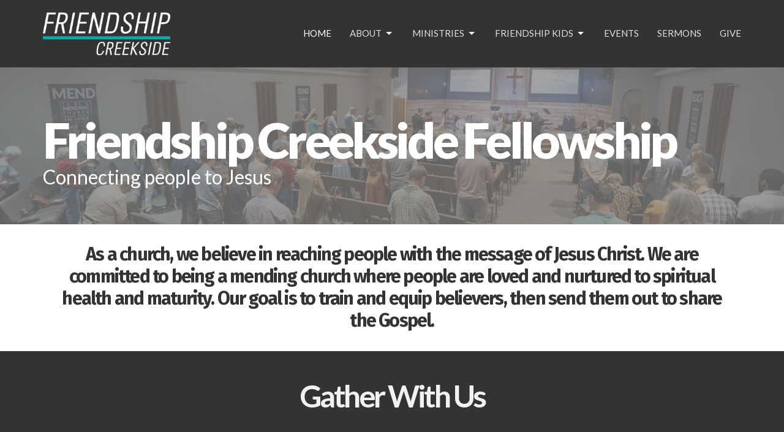

--- FILE ---
content_type: text/html; charset=utf-8
request_url: https://friendshipcreekside.com/
body_size: 45632
content:
<!DOCTYPE html>
<html lang="en">
  <head>
  <meta charset="UTF-8">
  <meta content="IE=edge,chrome=1" http-equiv="X-UA-Compatible"/>
  <meta content="width=device-width, initial-scale=1.0" name="viewport"/>
  <meta content="Friendship Creekside Fellowship" name="author"/>
  <title>
    Friendship Creekside Fellowship | Church in Austin &amp; Dripping Springs, TX
  </title>
  <meta content="church, worship, Bible study, Christian, Jesus, Friendship Creekside Fellowship, Friendship Creekside, Austin TX church, Austin church, Texas church, 78737 church, men&#39;s ministry, women&#39;s ministry, kids ministry, student ministry, youth group, prayer" name="keywords" />
  
    <meta name="robots" content="index,follow" />
  
  <!-- social meta start -->
  <meta property="og:site_name" content="Friendship Creekside Fellowship" />
  <meta property="og:title" content="Friendship Creekside Fellowship" />
  <meta property="og:url" content="https://friendshipcreekside.com/"/>
  <meta property="og:type" content="article" />
  <meta property="og:description" content="" />
      <meta property="og:image" content="https://dq5pwpg1q8ru0.cloudfront.net/2025/11/12/00/02/11/51611fe3-59b5-45a6-bb30-2accd1247631/Screenshot-2025-09-24-115426.png" />
    <meta property="og:image:width" content="1200" />
    <meta property="og:image:height" content="798" />
  <meta itemprop="name" content="Friendship Creekside Fellowship">
<!-- social meta end -->

  <link href="https://dq5pwpg1q8ru0.cloudfront.net/2025/11/11/16/21/36/ad557ec1-aea7-4b71-95ed-b58ac2220a6c/favicon.png" rel="shortcut icon" type="image/x-icon" />
  <meta name="csrf-param" content="authenticity_token" />
<meta name="csrf-token" content="Ep2fNh81vLUofn0uC9Lb/egz6AEPNuYqymOWsQsdfXvs2v4sAsJtSFV8KusEZOzp5ueMnPyleUy9mgAhqmRFsg==" />

  <link rel="preconnect" href="https://fonts.gstatic.com/" crossorigin>
  <link rel="preload" href="/fonts/fontawesome/webfont.woff?v=3.2.1" as="font" type="font/woff" crossorigin>

  <link rel="stylesheet" media="all" href="/themes/stylesheet.css?timestamp=2026-01-29+12%3A47%3A26+-0600" />
  <link rel="stylesheet" media="print" href="https://dq5pwpg1q8ru0.cloudfront.net/assets/print-c1b49d74baf454d41a08041bb7881e34979fe0b297fba593578d70ec8cc515fd.css" />

	<link href="https://fonts.googleapis.com/css?family=Lato:100,100italic,300,300italic,regular,italic,700,700italic,900,900italic|Fira+Sans:100,100italic,200,200italic,300,300italic,regular,italic,500,500italic,600,600italic,700,700italic,800,800italic,900,900italic&amp;display=swap" rel="stylesheet" type="text/css" async="async" />
  

  <script src="https://dq5pwpg1q8ru0.cloudfront.net/assets/application-baedfe927b756976bd996cb2c71963c5d82c94e444650affbb4162574b24b761.js"></script>
  <script src="https://dq5pwpg1q8ru0.cloudfront.net/packs/js/application-48235911dc1b5b550236.js"></script>
  <script src="https://cdnjs.cloudflare.com/ajax/libs/handlebars.js/4.7.7/handlebars.min.js" defer="defer"></script>


  <!--[if lt IE 9]>
  <script src="https://dq5pwpg1q8ru0.cloudfront.net/javascripts/html5shiv.js"></script>
  <script src="https://dq5pwpg1q8ru0.cloudfront.net/javascripts/respond.min.js"></script>
  <![endif]-->



      <!-- Global site tag (gtag.js) - Google Analytics -->
      <script async src="https://www.googletagmanager.com/gtag/js?id=G-H7SP1M0EXT"></script>
      <script>
        window.dataLayer = window.dataLayer || [];
        function gtag(){dataLayer.push(arguments);}
        gtag('js', new Date());

        gtag('config', 'G-H7SP1M0EXT');
      </script>

  


</head>

  <body class="body_home body__index   home   relative d-flex flex-column">
      <div class="d-flex ">
        <div class="site-content-container">
    

  <div class="system">
  </div>

  <div id="top-menus-container">
    <div id="top-menus">
  <div id="alert-container">
  </div>


  <div class="js-menus   bg-none z-index-navbar">
    
    <div id="main-menu-container">
      
<nav id="main_menu" class="relative bg-dark bg-none p-2 p-md-3">
  <div class="bg-dark pos pos-cover js-main-menu-background-opacity" style="opacity:1.0;"></div>
  <div class="container d-md-flex flex-wrap ">
    <div class="relative d-flex d-md-block mr-md-3 flex-shrink-0">
      
      
      <a class="main-menu-logo main-menu-grenville-logo " href="/">
        <img alt="Friendship Creekside Fellowship" class="logo-size-default" src="https://dq5pwpg1q8ru0.cloudfront.net/2025/11/11/16/17/38/19be39ed-677e-4fb4-b332-307c15fe78e4/logo-rectangle-transparent.png" />
</a>


        <button type="button" class="btn bg-none p-1 border-0 main-menu-hidden-md ml-auto collapsed pr-0" data-toggle="collapse" data-target="#main_menu_collapse" aria-expanded="false">
    <span class="sr-only">Toggle navigation</span>
    <span class="svg-link">
      <svg xmlns="http://www.w3.org/2000/svg" height="24" viewBox="0 0 24 24" width="24">
    <path d="M0 0h24v24H0z" fill="none"></path>
    <path d="M3 18h18v-2H3v2zm0-5h18v-2H3v2zm0-7v2h18V6H3z"></path>
</svg>
 Menu
    </span>
  </button>

    </div>

    <div class="collapse main-menu-collapse-md ml-auto text-center" id="main_menu_collapse">
      <ul class="main-menu-list main-menu-grenville-list align-items-md-center">
          
  <li class="menu-item hover-underline-left">
      <a class="menu-link active" href="/">Home</a>
  </li>


          
   <!-- Hide if no submenus shown to user -->

    <li class="dropdown menu-item">
      <a href="#" class="menu-link svg-link" data-toggle="dropdown">
        About<svg xmlns="http://www.w3.org/2000/svg" height="20" viewBox="0 0 20 20" width="20" class="inline-svg">
    <path d="M7 7l5 5 5-5z"></path>
    <path d="M0 0h20v20H0z" fill="none"></path>
</svg>

      </a>
      <ul class="dropdown-menu  bg-dark" role="menu">
          <li class="about_us_menu_item_1 dropdown-item">
              <a class="dropdown-link" href="/pages/about-us">About Us</a>
          </li>
          <li class="our_story_menu_item_1 dropdown-item">
              <a class="dropdown-link" href="/pages/our-story">Our Story</a>
          </li>
          <li class="what_we_believe_menu_item_1 dropdown-item">
              <a class="dropdown-link" href="/pages/what-we-believe">What We Believe</a>
          </li>
          <li class="leadership_menu_item_1 dropdown-item">
              <a class="dropdown-link" href="/pages/leadership">Leadership</a>
          </li>
          <li class="missionaries_partners_menu_item_1 dropdown-item">
              <a class="dropdown-link" href="/pages/missionaries-and-partners">Missionaries &amp; Partners</a>
          </li>
          <li class="resources_menu_item_1 dropdown-item">
              <a class="dropdown-link" href="/pages/resources">Resources</a>
          </li>
      </ul>
    </li>



          
   <!-- Hide if no submenus shown to user -->

    <li class="dropdown menu-item">
      <a href="#" class="menu-link svg-link" data-toggle="dropdown">
        Ministries<svg xmlns="http://www.w3.org/2000/svg" height="20" viewBox="0 0 20 20" width="20" class="inline-svg">
    <path d="M7 7l5 5 5-5z"></path>
    <path d="M0 0h20v20H0z" fill="none"></path>
</svg>

      </a>
      <ul class="dropdown-menu  bg-dark" role="menu">
          <li class="menistries_menu_item_2 dropdown-item">
              <a class="dropdown-link" href="/pages/menistries">MENistries</a>
          </li>
          <li class="extraordinary_women_menu_item_2 dropdown-item">
              <a class="dropdown-link" href="/pages/extraordinary-women">Extraordinary Women</a>
          </li>
          <li class="one_epic_youth_menu_item_2 dropdown-item">
              <a class="dropdown-link" href="/pages/one-epic-youth">ONE EPIC Youth</a>
          </li>
          <li class="creekside_kids_menu_item_2 dropdown-item">
              <a class="dropdown-link" href="/pages/creekside-kids">Creekside Kids</a>
          </li>
          <li class="outdoor_ministries_menu_item_2 dropdown-item">
              <a class="dropdown-link" href="/pages/outdoor-ministries">Outdoor Ministries</a>
          </li>
          <li class="epic_sports_menu_item_2 dropdown-item">
              <a class="dropdown-link" href="/pages/epic-sports">EPIC Sports</a>
          </li>
      </ul>
    </li>



          
   <!-- Hide if no submenus shown to user -->

    <li class="dropdown menu-item">
      <a href="#" class="menu-link svg-link" data-toggle="dropdown">
        Friendship Kids<svg xmlns="http://www.w3.org/2000/svg" height="20" viewBox="0 0 20 20" width="20" class="inline-svg">
    <path d="M7 7l5 5 5-5z"></path>
    <path d="M0 0h20v20H0z" fill="none"></path>
</svg>

      </a>
      <ul class="dropdown-menu  bg-dark" role="menu">
          <li class="overview_menu_item_3 dropdown-item">
              <a class="dropdown-link" href="/pages/overview">Overview</a>
          </li>
          <li class="preschool_menu_item_3 dropdown-item">
              <a class="dropdown-link" href="/pages/preschool">Preschool</a>
          </li>
          <li class="kindergarten_menu_item_3 dropdown-item">
              <a class="dropdown-link" href="/pages/kindergarten">Kindergarten</a>
          </li>
      </ul>
    </li>



          
  <li class="menu-item hover-underline-left">
      <a class="menu-link " href="/events">Events</a>
  </li>


          
  <li class="menu-item hover-underline-left">
      <a class="menu-link " href="/pages/sermons">Sermons</a>
  </li>


          
  <li class="menu-item hover-underline-left">
      <a class="menu-link " href="/give">Give</a>
  </li>


      </ul>
    </div>
  </div>
</nav>

    </div>
  </div>
</div>

  </div>

  <div id="header-container" class="relative">
    <div id="header" class="header-chipman relative  d-flex py-3 py-md-5 bg-cover bg-none  bg-secondary" style="background-image:url(&#39;https://dq5pwpg1q8ru0.cloudfront.net/2025/11/07/17/57/29/a962d066-94fc-4906-95f7-86f40411c712/Screenshot-2025-09-24-115426.png&#39;); background-position: center; min-height: 25vh;">
  
  

<div id="page-header-overlay" class="bg-secondary pos pos-cover" style="opacity:0.75;" data-header-opacity="0.75"></div>

    <div class="container relative d-flex flex-column mt-5">
      
      <div class="my-auto ">
        <div class="relative d-inline-block break-word">
          <h1 class="header-heading mb-1 font-def-heading1">
              <div>Friendship Creekside Fellowship</div>
          </h1>
        </div>
          <div class="header-subheading ">
            <div>Connecting people to Jesus</div>
          </div>
        

        <div class="mt-auto pt-3">
          

        </div>
      </div>
      
    </div>
  
  
  <!--<div class="pos pos-b-1 pos-l-1">
    <button class="js-play-video-button p-2 bg-none border-0 d-none" style="opacity: 0.5;">
    </button>
    <button class="js-pause-video-button p-2 bg-none border-0 d-none" style="opacity: 0.5;">
    </button>
    <div class="js-loading-video-button">
      <div class="d-flex p-2" style="opacity: 0.5;">
      </div>
    </div>
  </div>-->

</div>


  </div>

  <main role="main" class="content flex-grow-1  _index clearfix m-0 p-0">
    

  

<div>
    <div id="top-blocks-wrapper">
        <div id="block-57"
  class="relative block-wrapper  "
  data-block="57" data-order-path="/blocks/57/block_elements/order"
  data-user-order-path="/blocks/57/block_elements/order_users">
    <div class="js-block-container ">
      <div class="bg-white relative bg-none overflow-hidden js-block-background js-block-height" style="min-height: 0vh;">

          <!-- Background Videos -->
  <!-- Background Image -->
  <div class="bg-cover pos pos-0 js-block-background-photo " style=""></div>

<!-- Opacity Overlay -->
<div class="bg-white pos pos-cover js-block-background js-block-opacity" style="opacity: 1.0;" data-block-overlay></div>


            <div class="inner-block-wrapper">
              <div class="d-flex align-items-center text-center py-sm-5 px-sm-5 js-block-adjust-padding py-md-3 px-md-10 js-block-height" style="min-height: 0vh;">
  <div class="container relative">
      <div class="body break-word accent-color text-default"><h4 class="font-def-subheading1"><strong>As a church, we believe in reaching people with the message of Jesus Christ. We are committed to being a mending church where people are loved and nurtured to spiritual health and maturity. Our goal is to train and equip believers, then send them out to share the Gospel.</strong></h4></div>
  </div>
</div>
            </div>
      </div>

    </div>
  </div>
  <div id="block-47"
  class="relative block-wrapper  "
  data-block="47" data-order-path="/blocks/47/block_elements/order"
  data-user-order-path="/blocks/47/block_elements/order_users">
    <div class="js-block-container ">
      <div class="bg-dark relative bg-none overflow-hidden js-block-background js-block-height" style="min-height: 0vh;">

          <!-- Background Videos -->
  <!-- Background Image -->
  <div class="bg-cover pos pos-0 js-block-background-photo bg-fixed" style=""></div>

<!-- Opacity Overlay -->
<div class="bg-dark pos pos-cover js-block-background js-block-opacity" style="opacity: 1.0;" data-block-overlay></div>


            <div class="inner-block-wrapper">
              <div class="d-flex align-items-center py-sm-5 px-sm-5 js-block-adjust-padding py-md-3 px-md-10 js-block-height" style="min-height: 0vh;">
  <div class="container relative">
      <div class="text-center pb-5">
          <h2 class="relative font-def-heading2">
            Gather With Us
          </h2>
      </div>


    <div class="row d-flex flex-wrap block-sortable">
        <div id="block_element_18" class="border-color d-flex py-5 col-sm-3 col-xs-12 center-block sortable-item">
          <div class="relative d-flex" style="width:100%">
            <div class='flex-grow-1 mx-md-auto py-2'>
            <div class="text-center">
                <i class="relative js-block-icon material-icons block-icon-sm icon-tertiary ">wb_sunny</i>
                <div class="h4 mt-3 mb-1 font-def-subheading1">
                  Sunday 
                </div>
                <div class="px-3 text-default text-size-reset font-def-body1">
                  <div>9:20 AM | Child care opens&nbsp;<br />9:30 AM | Adult Bible study<br />9:30 AM | Youth Bible study<br />10:45 AM | Worship &amp; Service (child care available)</div>
                </div>
            </div>
            </div>
          </div>
        </div>
        <div id="block_element_303" class="border-color d-flex py-5 col-sm-3 col-xs-12 center-block sortable-item">
          <div class="relative d-flex" style="width:100%">
            <a href='https://www.youtube.com/@FriendshipCreekside/streams' class='flex-grow-1 mx-md-auto py-2' target='_blank'>
            <div class="text-center">
                <i class="relative js-block-icon material-icons block-icon-sm icon-tertiary ">play_circle_outline</i>
                <div class="h4 mt-3 mb-1 font-def-subheading1">
                  Join Online
                </div>
                <div class="px-3 text-default text-size-reset font-def-body1">
                  <div>Can't make it on Sunday? No problem, click here to join our live stream on Youtube!</div>
                </div>
            </div>
            </a>
          </div>
        </div>
        <div id="block_element_19" class="border-color d-flex py-5 col-sm-3 col-xs-12 center-block sortable-item">
          <div class="relative d-flex" style="width:100%">
            <div class='flex-grow-1 mx-md-auto py-2'>
            <div class="text-center">
                <i class="relative js-block-icon material-icons block-icon-sm icon-tertiary ">local_dining</i>
                <div class="h4 mt-3 mb-1 font-def-subheading1">
                  Wednesday 
                </div>
                <div class="px-3 text-default text-size-reset font-def-body1">
                  <div>6:00 PM | Come to the Table</div>
<div>6:30 PM | ONE EPIC Youth&nbsp;<br />6:30 PM | Women's Bible study (child care available)</div>
                </div>
            </div>
            </div>
          </div>
        </div>
    </div>

  </div>
</div>

            </div>
      </div>

    </div>
  </div>
  <div id="block-66"
  class="relative block-wrapper  "
  data-block="66" data-order-path="/blocks/66/block_elements/order"
  data-user-order-path="/blocks/66/block_elements/order_users">
    <div class="js-block-container ">
      <div class="bg-secondary relative bg-none overflow-hidden js-block-background js-block-height" style="min-height: 35vh;">

          <!-- Background Videos -->
  <!-- Background Image -->
  <div class="bg-cover pos pos-0 js-block-background-photo " style=""></div>

<!-- Opacity Overlay -->
<div class="bg-secondary pos pos-cover js-block-background js-block-opacity" style="opacity: 1.0;" data-block-overlay></div>


            <div class="inner-block-wrapper">
              <div class="d-flex align-items-center py-sm-5 px-sm-5 js-block-adjust-padding py-md-3 px-md-10 js-block-height" style="min-height: 35vh;">
  <div class="container relative">
    <div class="text-center">
        <h2 class="relative font-def-heading2">
          Explore Our Ministries
        </h2>
        <div class="lead font-def-subheading1">
          Find your place to connect, grow, and serve God
        </div>
    </div>


    <div class="d-flex flex-wrap row block-sortable">
        <div id="block_element_49" class="border-color d-flex col-sm-4 sortable-item mt-5">
          <div class="relative d-flex" style="width:100%">
            <div class='flex-grow-1 mx-md-auto py-2'>
            <div class="text-center">
              <div class="bg-cover center-block align-items-center justify-content-center js-block-content-image block-image-def-sq " style="background-image:url(&#39;https://dq5pwpg1q8ru0.cloudfront.net/2025/11/07/20/00/21/fbb10654-901e-4175-a276-4ed3ea0f2d82/faith-flex.jpg&#39;); background-position:center;"></div>
                <div class="px-3 my-3 h5 font-def-body1">
                  MENistries
                </div>
                <div class="container-sm mx-auto accent-color"><p><a href="https://friendshipcreekside.com/pages/menistries">MENistries</a> puts Christ at the center of everything and is passionate about reviving men's hearts!</p></div>
            </div>
            </div>
          </div>
        </div>
        <div id="block_element_50" class="border-color d-flex col-sm-4 sortable-item mt-5">
          <div class="relative d-flex" style="width:100%">
            <div class='flex-grow-1 mx-md-auto py-2'>
            <div class="text-center">
              <div class="bg-cover center-block align-items-center justify-content-center js-block-content-image block-image-def-sq " style="background-image:url(&#39;https://dq5pwpg1q8ru0.cloudfront.net/2025/11/07/20/01/36/775d6b7f-5728-4dc8-9b40-1ad2aa0945ae/51kk.jpg&#39;); background-position:center;"></div>
                <div class="px-3 my-3 h5 font-def-body1">
                  Extraordinary Women
                </div>
                <div class="container-sm mx-auto accent-color"><p><a href="https://friendshipcreekside.com/pages/extraordinary-women">Extraordinary Women</a> stives to live life together through the study of God's word, praying for each other, fun events, &amp; more!</p></div>
            </div>
            </div>
          </div>
        </div>
        <div id="block_element_51" class="border-color d-flex col-sm-4 sortable-item mt-5">
          <div class="relative d-flex" style="width:100%">
            <div class='flex-grow-1 mx-md-auto py-2'>
            <div class="text-center">
              <div class="bg-cover center-block align-items-center justify-content-center js-block-content-image block-image-def-sq " style="background-image:url(&#39;https://dq5pwpg1q8ru0.cloudfront.net/2025/11/07/20/02/56/9e23e3d4-20f0-4c6b-bff8-bfc002d56618/smallgroups-27.jpg&#39;); background-position:center;"></div>
                <div class="px-3 my-3 h5 font-def-body1">
                  ONE EPIC Youth
                </div>
                <div class="container-sm mx-auto accent-color"><p>Our <a href="https://friendshipcreekside.com/pages/one-epic-youth">student ministry</a> meets on Sunday mornings for Bible study &amp; Wednesday evenings for fellowship &amp; discipleship!</p></div>
            </div>
            </div>
          </div>
        </div>
        <div id="block_element_52" class="border-color d-flex col-sm-4 sortable-item mt-5">
          <div class="relative d-flex" style="width:100%">
            <div class='flex-grow-1 mx-md-auto py-2'>
            <div class="text-center">
              <div class="bg-cover center-block align-items-center justify-content-center js-block-content-image block-image-def-sq " style="background-image:url(&#39;https://dq5pwpg1q8ru0.cloudfront.net/2025/11/07/20/04/11/900dba32-086c-40b6-80f8-8250ee4d9b51/alg9.jpg&#39;); background-position:center;"></div>
                <div class="px-3 my-3 h5 font-def-body1">
                  Creekside Kids
                </div>
                <div class="container-sm mx-auto accent-color"><p><a href="https://friendshipcreekside.com/pages/creekside-kids">Creekside Kids</a> is all about teaching your little ones about Jesus! We want to train your children up in the Word of God!</p></div>
            </div>
            </div>
          </div>
        </div>
        <div id="block_element_53" class="border-color d-flex col-sm-4 sortable-item mt-5">
          <div class="relative d-flex" style="width:100%">
            <div class='flex-grow-1 mx-md-auto py-2'>
            <div class="text-center">
              <div class="bg-cover center-block align-items-center justify-content-center js-block-content-image block-image-def-sq " style="background-image:url(&#39;https://dq5pwpg1q8ru0.cloudfront.net/2025/11/07/19/58/20/53432502-8f2d-4957-9b27-714286ec3024/IMG_2313.jpeg&#39;); background-position:center;"></div>
                <div class="px-3 my-3 h5 font-def-body1">
                  Outdoor Ministries
                </div>
                <div class="container-sm mx-auto accent-color"><p>Our <a href="https://friendshipcreekside.com/pages/outdoor-ministries">outdoor ministries</a> are Kids Outdoor Zone (KOZ) and Trail Life USA. Both are Christian-based and volunteer-led. They hope to instill a strong moral compass in boys through outdoor adventure!</p></div>
            </div>
            </div>
          </div>
        </div>
        <div id="block_element_54" class="border-color d-flex col-sm-4 sortable-item mt-5">
          <div class="relative d-flex" style="width:100%">
            <div class='flex-grow-1 mx-md-auto py-2'>
            <div class="text-center">
              <div class="bg-cover center-block align-items-center justify-content-center js-block-content-image block-image-def-sq " style="background-image:url(&#39;https://dq5pwpg1q8ru0.cloudfront.net/2025/11/07/20/06/35/aa7205ba-7262-4c9a-bca3-974290bbd075/LFtc.jpg&#39;); background-position:center;"></div>
                <div class="px-3 my-3 h5 font-def-body1">
                  Sports Ministry
                </div>
                <div class="container-sm mx-auto accent-color"><p><a href="https://friendshipcreekside.com/pages/epic-sports">EPIC Sports</a> provides sports camps, tournaments, and other events for youth and adults who enjoy playing sports and being outdoors!</p></div>
            </div>
            </div>
          </div>
        </div>
    </div>

  </div>
</div>
            </div>
      </div>

    </div>
  </div>
  <div id="block-67"
  class="relative block-wrapper  "
  data-block="67" data-order-path="/blocks/67/block_elements/order"
  data-user-order-path="/blocks/67/block_elements/order_users">
    <div class="js-block-container ">
      <div class="bg-tone relative bg-none overflow-hidden js-block-background js-block-height" style="min-height: 15vh;">

          <!-- Background Videos -->
  <!-- Background Image -->
  <div class="bg-cover pos pos-0 js-block-background-photo " style=""></div>

<!-- Opacity Overlay -->
<div class="bg-tone pos pos-cover js-block-background js-block-opacity" style="opacity: 1.0;" data-block-overlay></div>


          <div class="inner-block-wrapper">
            <div class="row-flex">

  <div class="col-sm-6 js-block-height" style="min-height: 15vh;">

    <div class="bg-cover pos pos-t-0 pos-l-0 pos-r-0 pos-b-0" style="background-image:url(&#39;https://dq5pwpg1q8ru0.cloudfront.net/2026/01/20/20/27/11/f0df67d0-32ec-4600-8d25-b2d289384a5a/Screenshot-2025-08-16-120357.png&#39;); background-position:center;">
      <div class="pos pos-t-1 pos-r-1">
      </div>
    </div>

  </div>

  <div class="py-sm-5 px-sm-5 js-block-adjust-padding py-md-3 px-md-10 col-sm-6 d-flex flex-column">
    <div class="my-auto mx-5">

        <h2 class="mt-0 mb-1 relative font-def-heading2">
          Featured Events
        </h2>
        <p class="text-size-medium text-default ">
          See our full schedule of events and Bible studies on our Events page
        </p>
            <a class="d-block mb-2 mt-5" href="/events/faith-flex-workout/2026-01-29">

                <div class="relative d-flex pull-left event-list-date accent-background-color pos-t-1">
                  Jan
                  <div class="event-list-date-day">
                    29
                  </div>
                </div>

                <div class="avoid-column-break">
                  <div class="my-1 ml-3 h4">Faith Flex Workout</div>
                  <div class="text-default ml-3">
                       6:30PM 
                  </div>

                </div>

</a>            <a class="d-block mb-2 mt-5" href="/events/ladies-worship-night/2026-01-30">

                <div class="relative d-flex pull-left event-list-date accent-background-color pos-t-1">
                  Jan
                  <div class="event-list-date-day">
                    30
                  </div>
                </div>

                <div class="avoid-column-break">
                  <div class="my-1 ml-3 h4">Ladies Worship Night</div>
                  <div class="text-default ml-3">
                       6:30PM 
                  </div>

                </div>

</a>            <a class="d-block mb-2 mt-5" href="/events/day-trip-to-still-water-camp/2026-01-31">

                <div class="relative d-flex pull-left event-list-date accent-background-color pos-t-1">
                  Jan
                  <div class="event-list-date-day">
                    31
                  </div>
                </div>

                <div class="avoid-column-break">
                  <div class="my-1 ml-3 h4">Day Trip to Still Water Camp</div>
                  <div class="text-default ml-3">
                      10:00AM 
                  </div>

                </div>

</a>
    </div>
  </div>

</div>

          </div>
      </div>

    </div>
  </div>
  <div id="block-71"
  class="relative block-wrapper  "
  data-block="71" data-order-path="/blocks/71/block_elements/order"
  data-user-order-path="/blocks/71/block_elements/order_users">
    <div class="js-block-container ">
      <div class="bg-dark relative bg-none overflow-hidden js-block-background js-block-height" style="min-height: 21vh;">

          <!-- Background Videos -->
  <!-- Background Image -->
  <div class="bg-cover pos pos-0 js-block-background-photo " style="background-image:url(&#39;https://dq5pwpg1q8ru0.cloudfront.net/2025/11/10/19/45/32/ea0215bf-870e-45ae-8302-2afcd0cc6d79/Screenshot%202025-08-04%20132825.png&#39;);background-position: center 20%;"></div>

<!-- Opacity Overlay -->
<div class="bg-dark pos pos-cover js-block-background js-block-opacity" style="opacity: 0.75;" data-block-overlay></div>


            <div class="inner-block-wrapper">
              <div class="row-flex text-center">
  <div class="block-sortable col-sm-12 d-flex flex-column js-block-height js-block-adjust-padding py-md-3 px-lg-10" style="min-height: 21vh;">
    <div class="my-auto mx-5">


        <div id="block_element_65" class="sortable-item mb-6 pl-1">
            <div class="h2 font-def-heading2">
              Prayer Requests
            </div>
            <div class="body accent-color text-default">
              <p>We consider it a priviledge to lift up your prayer requests and celebrate your praises with you! We invite you to share your heart with us, knowing that our prayer team is praying over every request daily!</p>
            </div>
              <a class="mt-3 js-block-btn-one z-index-100 btn btn-default btn-ghost btn-lg " target="_blank" href="https://friendshipcreeksidefellowshipinc.breezechms.com/form/b26173">Prayer Request</a>

        </div>

    </div>
  </div>
</div>

            </div>
      </div>

    </div>
  </div>
  <div id="block-72"
  class="relative block-wrapper  "
  data-block="72" data-order-path="/blocks/72/block_elements/order"
  data-user-order-path="/blocks/72/block_elements/order_users">
    <div class="js-block-container ">
      <div class="bg-primary-counter relative bg-none overflow-hidden js-block-background js-block-height" style="min-height: 23vh;">

          <!-- Background Videos -->
  <!-- Background Image -->
  <div class="bg-cover pos pos-0 js-block-background-photo " style=""></div>

<!-- Opacity Overlay -->
<div class="bg-primary-counter pos pos-cover js-block-background js-block-opacity" style="opacity: 1.0;" data-block-overlay></div>


            <div class="inner-block-wrapper">
              <div class="row-flex">

  <div class="col-sm-4 js-block-height" style="min-height: 23vh;">

    <div class="bg-cover pos pos-t-0 pos-l-0 pos-r-0 pos-b-0" style="background-image:url(&#39;https://dq5pwpg1q8ru0.cloudfront.net/2025/11/10/19/54/42/61dd941c-9a03-4f73-806f-c0fa9346e248/Screenshot-2025-08-01-141857.png&#39;); background-position:center;">
      <div class="pos pos-t-1 pos-r-1">
      </div>
    </div>
  </div>

  <div class="block-sortable col-sm-8 d-flex flex-column js-block-adjust-padding py-md-3 px-lg-10">
    <div class="my-auto mx-5">


        <div id="block_element_68" class="sortable-item mb-6 pl-1">
            <div class="h2 font-def-heading2">
              Give Online
            </div>
          <div class="h4 ">
            
          </div>
            <div class="body accent-color mb-4 text-default">
              <p>Your generosity through tithes and offerings help us minister God's hope and healing to our local community and beyond. We give in order to be blessed, we give out of gratitude and love! You can give your gift safely and securely online - thank you!</p>
            </div>
              <a class="mt-3 js-block-btn-one z-index-100 btn btn-default btn-primary btn-lg " target="_blank" href="https://give.tithe.ly/?formId=1376933f-d20e-47a1-9f19-bcaafeeb7dee">Give Online </a>

        </div>

    </div>
  </div>

</div>




            </div>
      </div>

    </div>
  </div>
  <div id="block-73"
  class="relative block-wrapper  "
  data-block="73" data-order-path="/blocks/73/block_elements/order"
  data-user-order-path="/blocks/73/block_elements/order_users">
    <div class="js-block-container ">
      <div class="bg-dark relative bg-none overflow-hidden js-block-background js-block-height" style="min-height: 0vh;">

          <!-- Background Videos -->
  <!-- Background Image -->
  <div class="bg-cover pos pos-0 js-block-background-photo bg-parallax" style="background-image:url(&#39;https://dq5pwpg1q8ru0.cloudfront.net/2025/11/11/03/48/44/12382b90-b3d9-4468-980c-9f7237aa029b/Screenshot%202025-10-28%20123158.png&#39;);"></div>

<!-- Opacity Overlay -->
<div class="bg-dark pos pos-cover js-block-background js-block-opacity" style="opacity: 0.75;" data-block-overlay></div>


            <div class="inner-block-wrapper">
              <div class="row-flex text-center">
  <div class="block-sortable col-sm-12 d-flex flex-column js-block-height js-block-adjust-padding py-md-3 px-lg-10" style="min-height: 0vh;">
    <div class="my-auto mx-5">


        <div id="block_element_69" class="sortable-item mb-6 pl-1">
            <div class="h2 font-def-heading2">
              Ready to Learn More About Friendship?
            </div>
            <div class="h4 ">
              Say hello and discover what is happening at Friendship Creekside! 
            </div>
            <div class="body accent-color text-default">
              <p>Just fill out our Connect Card and one of our team members will reach out to get to know you and share more. We look forward to meeting you!</p>
            </div>
              <a class="mt-3 js-block-btn-one z-index-100 btn btn-default btn-ghost btn-lg " target="_blank" href="https://friendshipcreeksidefellowshipinc.breezechms.com/form/faa5da">Connect Card</a>

        </div>

    </div>
  </div>
</div>

            </div>
      </div>

    </div>
  </div>

    </div>

    


  <div id="bottom-blocks-wrapper">
  </div>
</div>

  
  

  </main>


  <div class="footer footer-columns bg-none bg-secondary">
    <div class="py-5 bg-secondary-tone">
      <div class="container">
        <div class="d-sm-flex justify-content-center align-items-center">
          
  <div class="mr-auto">
    <ul class="list-unstyled mb-0 d-sm-flex">
        <li class="mr-4 mb-3 mb-sm-0">
            <h2 class="footer-heading ">Friendship Creekside Fellowship</h2>
          <div class="footer-text">
            14455 FM 1826
              
              Austin, TX
              
              78737 
              <br/>
              <a target="_blank" href="https://maps.app.goo.gl/brGH8gpaQzf5JwXa7">View Map</a>
          </div>
        </li>
    </ul>
  </div>

          

  <div class="d-flex flex-column justify-content-center mb-xs-auto">
    <h2 class="footer-heading d-none">&nbsp;</h2>
    <ul class="list-unstyled d-flex mt-5 mt-sm-0 mb-0">
      
  <li class="social-icon-list-item list-mr-3 rounded-sm overflow-hidden d-flex">
    <a class="svg-link social-icon-link" target="_blank" href="https://www.facebook.com/FCFAustin/">
      <svg xmlns="http://www.w3.org/2000/svg" xmlns:xlink="http://www.w3.org/1999/xlink" x="0px" y="0px" width="24" height="24" viewBox="0 0 24 24" style="enable-background:new 0 0 24 24;" xml:space="preserve" class="social-icon-svg footer-social-icon"><title>Facebook Icon</title>
<path d="M24,0v24H0V0H24z M20,2.7h-3.3c-2.5,0-4.7,2.1-4.7,4.7v3.3H9.3v4H12V24h4v-9.3h4v-4h-4V8c0-0.8,0.5-1.3,1.3-1.3H20V2.7z"></path>
</svg>

</a>  </li>
  <li class="social-icon-list-item list-mr-3 rounded-sm overflow-hidden d-flex">
    <a class="svg-link social-icon-link" target="_blank" href="https://www.instagram.com/friendshipcreekside/">
      <svg xmlns="http://www.w3.org/2000/svg" xmlns:xlink="http://www.w3.org/1999/xlink" x="0px" y="0px" width="24" height="24" viewBox="0 0 24 24" style="enable-background:new 0 0 24 24;" xml:space="preserve" class="social-icon-svg footer-social-icon"><title>Instagram Icon</title>
<circle cx="12" cy="12" r="2.7"></circle>
<path d="M15.9,4.9H8.1c-1.7,0-3.2,1.5-3.2,3.2V16c0,1.7,1.5,3.2,3.2,3.2H16c1.7,0,3.2-1.5,3.2-3.2V8.1C19.1,6.4,17.6,4.9,15.9,4.9z   M12,16.4c-2.4,0-4.4-2-4.4-4.4s2-4.4,4.4-4.4s4.4,2,4.4,4.4S14.4,16.4,12,16.4z M16.7,8.4c-0.7,0-1.1-0.5-1.1-1.1  c0-0.7,0.5-1.1,1.1-1.1c0.7,0,1.1,0.5,1.1,1.1C17.7,8,17.3,8.4,16.7,8.4z"></path>
<path d="M24,0H0v24h24V0z M20.9,15.7c0,2.8-2.3,5.2-5.2,5.2H8.3c-2.8,0-5.2-2.3-5.2-5.2V8.3c0-2.8,2.3-5.2,5.2-5.2h7.5  c2.8,0,5.2,2.3,5.2,5.2C20.9,8.3,20.9,15.7,20.9,15.7z"></path>
</svg>

</a>  </li>
  <li class="social-icon-list-item list-mr-3 rounded-sm overflow-hidden d-flex">
    <a class="svg-link social-icon-link" target="_blank" href="https://www.youtube.com/c/FriendshipCreekside">
      <svg xmlns="http://www.w3.org/2000/svg" xmlns:xlink="http://www.w3.org/1999/xlink" x="0px" y="0px" width="24" height="24" viewBox="0 0 24 24" style="enable-background:new 0 0 24 24;" xml:space="preserve" class="social-icon-svg footer-social-icon"><title>Youtube Icon</title>
<polygon points="10.7,9.1 14.5,12 10.7,14.9 "></polygon>
<path d="M24,0H0v24h24.1L24,0z M18.8,18.4c-0.5,0.1-3.6,0.3-6.8,0.3s-6.3,0-6.8-0.3C3.9,18,3.5,15.1,3.5,12s0.4-6,1.7-6.4  C5.7,5.3,8.9,5.2,12,5.2s6.3,0.1,6.8,0.3c1.3,0.4,1.7,3.3,1.7,6.4C20.4,15.1,20.1,18,18.8,18.4z"></path>
</svg>

</a>  </li>
  <li class="social-icon-list-item list-mr-3 rounded-sm overflow-hidden d-flex">
    <a class="svg-link social-icon-link" target="_blank" href="https://www.venmo.com/u/Friendship-Creekside">
      <svg xmlns="http://www.w3.org/2000/svg" xmlns:xlink="http://www.w3.org/1999/xlink" width="24" height="24" x="0px" y="0px" viewBox="0 0 24 24" style="enable-background:new 0 0 24 24;" xml:space="preserve" class="social-icon-svg footer-social-icon"><title>Vimeo Icon</title>
<path d="M24,0H0v24h24V0z M17.6,15.3c-2.5,3.3-4.7,5.1-6.5,5.1c-1.1,0-2-1.1-2.8-3.1c-0.5-1.9-0.9-3.7-1.5-5.6  c-0.5-2-1.2-3.1-1.9-3.1c-0.1,0-0.7,0.3-1.5,0.9L2.5,8.3c0.9-0.8,1.9-1.6,2.8-2.4c1.2-1.1,2.1-1.6,2.8-1.7c1.5-0.1,2.4,0.9,2.7,3.1  c0.4,2.4,0.7,3.7,0.8,4.3c0.4,1.9,0.8,2.8,1.3,2.8c0.4,0,0.9-0.5,1.7-1.9c0.8-1.2,1.2-2.3,1.3-2.8C16.1,8.5,15.7,8,14.7,8  c-0.4,0-0.9,0.1-1.3,0.3c0.9-3,2.6-4.4,5.3-4.3c2,0,2.8,1.3,2.8,3.7C21.3,9.6,20,12,17.6,15.3z"></path>
</svg>

</a>  </li>

    </ul>
  </div>

        </div>
      </div>
    </div>
  <div class="bg-footer py-5" style=" min-height: 8vh;">
    <div class="bg-secondary pos pos-cover" style="opacity:1.0;"></div>
    <div class="relative container">
      <div class="d-sm-flex row">
        <div class="d-sm-flex w-100 col-sm-6 col-md-8 row">
              <div class="col-sm-6 col-md-4 mb-3 mb-sm-0">
                

                
  <div class=''>
    <h2 class="d-none"></h2>
    <ul class='uppercase-menu list-unstyled'>
    </ul>
  </div>

              </div>

        </div>
        <div class="ml-auto col-sm-6 col-md-4">
          
  <div class="mb-3">
    <h2 class="footer-heading ">Contact</h2>

    <ul class="list-unstyled footer-text ">
        <li class="mt-1 d-sm-flex">
          <span class="footer-item-label mr-1"> Phone: </span><a href="tel:1-512-288-2009">(512) 288-2009</a>
        </li>

        <li class="mt-1 d-sm-flex">
          
          <span class="footer-item-label mr-1"><span class="translation_missing" title="translation missing: en.ui.email">Email</span>: </span><a encode="javascript" class="truncate" href="mailto:office@friendshipcreekside.com">office@friendshipcreekside.com</a>
        </li>
    </ul>
  </div>

          

          

        </div>
      </div>
      <div class="d-sm-flex text-center align-items-end">
        
          
      </div>
      <div class="d-sm-flex align-items-center">
        <div class="small text-center text-sm-left mb-3 mb-sm-0">
&copy; 2026 Friendship Creekside Fellowship. All Rights Reserved.
| 
  <a class="" href="/login">Login</a>

</div>

  <a class="footer-saywarding d-flex align-items-center ml-auto justify-content-center" href="https://get.tithe.ly" target="_blank">
    powered by<svg xmlns="http://www.w3.org/2000/svg" width="80" height="81" viewBox="0 0 294 81" fill="none" class="ml-1">
<g clip-path="url(#clip0)">
<path d="M38.3656 40.6225C45.0944 37.8784 50.0899 31.9318 50.7101 24.956L50.7781 23.4143C50.7781 13.9488 45.9785 5.58065 38.5021 0C31.0257 5.58065 25.9532 13.9988 25.9532 23.4643L26.0212 25.0059C26.6414 31.9817 31.6368 37.8784 38.3656 40.6225Z" fill="white"></path>
<path d="M35.2308 51.6244C34.8587 50.1633 34.2655 48.8742 33.621 47.5402C32.1415 44.5 29.9902 41.85 27.3579 39.7899C23.4914 36.6973 18.4669 34.9805 13.5286 34.9805H0C0.0245386 36.6893 0 38.3986 0 40.1076C0.142852 43.1069 0.881191 46.0521 2.18755 48.7563C3.66709 51.7965 5.81833 54.4464 8.45064 56.5156C12.2576 59.5606 17.1295 61.4979 22.0243 61.4979H35.5127C35.5127 57.8118 35.6847 53.4062 35.2308 51.6244Z" fill="white"></path>
<path d="M42.5478 47.5402C41.9028 48.8742 41.309 50.1633 40.9365 51.6244C40.5802 53.0221 40.6093 56.0341 40.6384 59.047C40.6464 59.8751 40.6544 60.7032 40.6544 61.4979H40.6225V66.1851L40.0583 80.1165H42.5972C42.6269 79.6703 42.6567 79.2172 42.6868 78.759C42.9419 74.8726 43.2209 70.6234 43.7256 67.1399C44.2898 63.2458 48.5577 61.5647 51.6244 61.4979H54.1549C59.0542 61.4979 63.9305 59.5606 67.7409 56.5156C70.3755 54.4464 72.5287 51.7965 74.0096 48.7563C75.3171 46.0521 76.0561 43.1069 76.1991 40.1076C76.1991 39.5379 76.1964 38.9682 76.1937 38.3985C76.1882 37.2591 76.1827 36.1197 76.1991 34.9805H62.6583C57.7156 34.9805 52.6866 36.6973 48.8165 39.7899C46.1819 41.85 44.0287 44.5 42.5478 47.5402Z" fill="white"></path>
<path d="M204.136 62.5399C201.501 62.5399 199.085 62.5399 196.596 62.5399C196.596 58.7859 196.596 55.1055 196.596 51.4987C196.596 49.3641 196.596 47.2294 196.596 45.0948C196.523 41.8561 195.059 39.9423 192.351 39.2798C189.569 38.6173 186.494 39.7951 185.469 42.4449C184.518 44.9476 184.005 47.7447 183.859 50.3946C183.566 54.3694 183.786 58.3442 183.786 62.4662C181.297 62.4662 178.954 62.4662 176.465 62.4662C176.465 48.628 176.465 34.8633 176.465 20.9515C178.881 20.9515 181.224 20.9515 183.786 20.9515C183.786 26.1776 183.786 31.3302 183.786 37.0716C187.373 32.5079 191.765 31.6246 196.67 32.8759C200.842 33.9064 203.697 36.9244 203.99 41.1936C204.356 46.935 204.21 52.6764 204.283 58.4178C204.136 59.7428 204.136 61.0677 204.136 62.5399ZM225.585 32.6551C216.508 31.0357 209.187 36.0411 207.87 44.7268C206.479 54.0014 211.676 61.8774 220.095 62.9079C230.051 64.1592 235.687 58.8595 236.273 53.9277C235.175 53.6333 234.077 53.3389 232.979 53.0445C231.807 52.75 230.636 52.4556 229.538 52.2348C228.001 56.4304 223.975 57.0929 220.827 56.4304C218.411 55.9888 215.41 53.4861 215.41 49.7321C222.511 49.7321 229.684 49.7321 236.858 49.7321C238.396 41.488 233.418 34.0536 225.585 32.6551ZM222.584 38.1757C226.171 38.3229 228.66 40.6047 228.879 44.0643C224.487 44.0643 220.095 44.0643 215.556 44.0643C216.142 40.3839 218.997 38.0285 222.584 38.1757ZM119.586 62.5399C122.294 62.5399 124.857 62.5399 127.565 62.5399C127.565 51.1307 127.565 39.8687 127.565 28.3858C131.738 28.3858 135.764 28.3858 139.79 28.3858C139.79 25.9568 139.79 23.7486 139.79 21.4667C128.883 21.4667 118.049 21.4667 107.288 21.4667C107.288 23.8222 107.288 26.104 107.288 28.4595C111.387 28.4595 115.34 28.4595 119.586 28.4595C119.586 40.0159 119.586 51.2779 119.586 62.5399ZM263.944 35.1578C267.238 43.3282 270.459 51.4987 273.753 59.5955C274.266 60.8469 274.339 61.951 273.753 63.2759C272.436 66.5147 271.191 69.827 269.873 73.3602C272.07 73.3602 273.9 73.2866 275.803 73.3602C277.194 73.4338 277.779 72.9185 278.292 71.6672C282.977 59.4483 287.662 47.1558 292.42 34.9369C292.64 34.3481 292.859 33.6856 293.079 32.8759C290.956 32.8759 289.053 32.9495 287.15 32.8759C285.905 32.8023 285.246 33.1704 284.807 34.4953C282.977 39.427 281.074 44.2851 279.17 49.2168C278.877 49.9529 278.585 50.6154 278.219 51.6459C275.949 45.6101 273.9 39.9423 271.704 34.3481C271.484 33.8328 270.971 33.0231 270.532 33.0231C268.117 32.8759 265.701 32.9495 263.065 32.9495C263.431 33.8328 263.724 34.4953 263.944 35.1578ZM170.755 56.2832C167.608 57.0929 165.631 55.6943 165.338 52.4556C165.192 50.3946 165.265 48.3336 165.265 46.1989C165.265 43.9171 165.265 41.5616 165.265 39.1326C167.9 39.1326 170.243 39.1326 172.585 39.1326C172.585 36.998 172.585 35.0105 172.585 32.8023C170.097 32.8023 167.754 32.8023 165.265 32.8023C165.265 29.858 165.265 27.0609 165.265 24.2638C162.63 24.2638 160.287 24.2638 157.725 24.2638C157.725 27.1345 157.725 29.858 157.725 32.8759C155.968 32.8759 154.431 32.8759 152.82 32.8759C152.82 35.0842 152.82 36.998 152.82 39.2062C154.504 39.2062 156.115 39.2062 157.798 39.2062C157.798 40.1631 157.798 40.8992 157.798 41.6352C157.798 45.7573 157.725 49.8057 157.871 53.9277C158.018 57.9026 159.848 60.9205 163.728 62.3926C166.436 63.3495 169.218 63.3495 172 62.6135C172.439 62.5399 173.025 61.951 173.025 61.6566C172.951 59.7428 172.732 57.829 172.512 55.6943C171.707 55.9152 171.268 56.136 170.755 56.2832ZM253.695 62.5399C256.184 62.5399 258.527 62.5399 260.943 62.5399C260.943 48.628 260.943 34.7897 260.943 20.8779C258.454 20.8779 256.184 20.8779 253.695 20.8779C253.695 34.9369 253.695 48.7016 253.695 62.5399ZM142.865 62.5399C145.354 62.5399 147.696 62.5399 150.039 62.5399C150.039 52.6028 150.039 42.813 150.039 32.9495C147.623 32.9495 145.28 32.9495 142.865 32.9495C142.865 42.9602 142.865 52.75 142.865 62.5399ZM141.767 23.9694C141.84 26.6193 143.816 28.5331 146.452 28.5331C149.16 28.5331 151.137 26.6193 151.137 23.9694C151.21 21.2459 149.16 19.3321 146.378 19.3321C143.67 19.3321 141.693 21.3195 141.767 23.9694ZM248.425 58.4914C248.425 55.8415 246.448 53.9277 243.74 53.9277C241.031 53.9277 239.201 55.8415 239.201 58.565C239.201 61.2885 241.031 63.0551 243.813 63.0551C246.521 63.0551 248.425 61.2149 248.425 58.4914Z" fill="white"></path>
</g>
<defs>
<clipPath id="clip0">
<rect width="293.079" height="80.1165" fill="white"></rect>
</clipPath>
</defs>
</svg>

    <div class="sr-only">
      Website Developed by Tithely
    </div>
  </a>

      </div>
    </div>
  </div>
</div>




  
  <![CDATA[[base64]--c0485294f85feceb8dbe5b44f2a8946a494b9451]]>

  <div id="pyv-pop-up-container">
    
  </div>
</div>

      </div>
    <!-- Modal -->
    <div class="modal fade my-5 system" id="form-modal" tabindex="-1" role="dialog" aria-labelledby="form-modal" data-backdrop="static">
      <div class="modal-dialog modal-lg" role="document">
        <div class="modal-content px-3 py-3">
        </div>
      </div>
    </div>
    <div id="vue-form-modal" class="system"></div>
    

  </body>
</html>
